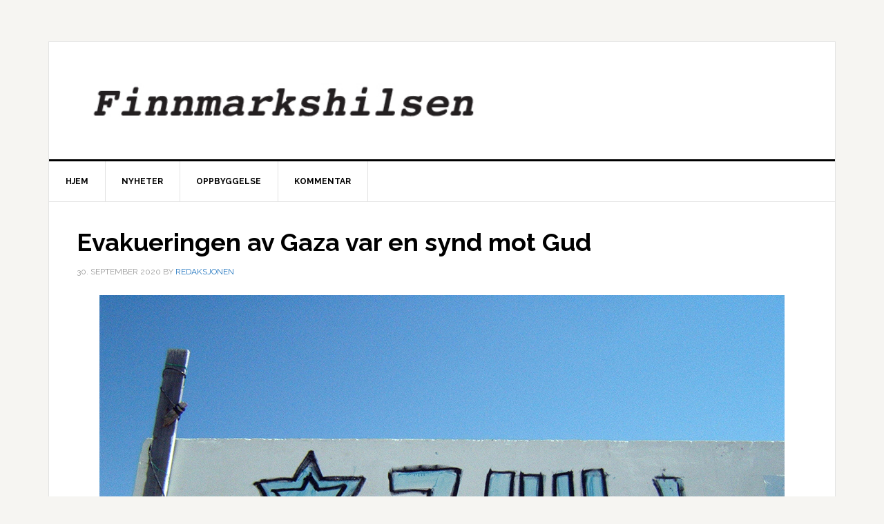

--- FILE ---
content_type: text/html; charset=UTF-8
request_url: http://www.finnmarkshilsen.no/2020/09/30/evakueringen-av-gaza-var-en-synd-mot-gud/
body_size: 7174
content:
<!DOCTYPE html>
<html lang="nb-NO">
<head >
<meta charset="UTF-8" />
<meta name="viewport" content="width=device-width, initial-scale=1" />
<title>Evakueringen av Gaza var en synd mot Gud</title>
<link rel='dns-prefetch' href='//fonts.googleapis.com' />
<link rel='dns-prefetch' href='//s.w.org' />
<link rel="alternate" type="application/rss+xml" title="Finnmarkshilsen &raquo; strøm" href="http://www.finnmarkshilsen.no/feed/" />
<link rel="alternate" type="application/rss+xml" title="Finnmarkshilsen &raquo; kommentarstrøm" href="http://www.finnmarkshilsen.no/comments/feed/" />
<link rel="canonical" href="http://www.finnmarkshilsen.no/2020/09/30/evakueringen-av-gaza-var-en-synd-mot-gud/" />
		<script type="text/javascript">
			window._wpemojiSettings = {"baseUrl":"https:\/\/s.w.org\/images\/core\/emoji\/13.0.0\/72x72\/","ext":".png","svgUrl":"https:\/\/s.w.org\/images\/core\/emoji\/13.0.0\/svg\/","svgExt":".svg","source":{"concatemoji":"http:\/\/www.finnmarkshilsen.no\/wp-includes\/js\/wp-emoji-release.min.js?ver=5.5.17"}};
			!function(e,a,t){var n,r,o,i=a.createElement("canvas"),p=i.getContext&&i.getContext("2d");function s(e,t){var a=String.fromCharCode;p.clearRect(0,0,i.width,i.height),p.fillText(a.apply(this,e),0,0);e=i.toDataURL();return p.clearRect(0,0,i.width,i.height),p.fillText(a.apply(this,t),0,0),e===i.toDataURL()}function c(e){var t=a.createElement("script");t.src=e,t.defer=t.type="text/javascript",a.getElementsByTagName("head")[0].appendChild(t)}for(o=Array("flag","emoji"),t.supports={everything:!0,everythingExceptFlag:!0},r=0;r<o.length;r++)t.supports[o[r]]=function(e){if(!p||!p.fillText)return!1;switch(p.textBaseline="top",p.font="600 32px Arial",e){case"flag":return s([127987,65039,8205,9895,65039],[127987,65039,8203,9895,65039])?!1:!s([55356,56826,55356,56819],[55356,56826,8203,55356,56819])&&!s([55356,57332,56128,56423,56128,56418,56128,56421,56128,56430,56128,56423,56128,56447],[55356,57332,8203,56128,56423,8203,56128,56418,8203,56128,56421,8203,56128,56430,8203,56128,56423,8203,56128,56447]);case"emoji":return!s([55357,56424,8205,55356,57212],[55357,56424,8203,55356,57212])}return!1}(o[r]),t.supports.everything=t.supports.everything&&t.supports[o[r]],"flag"!==o[r]&&(t.supports.everythingExceptFlag=t.supports.everythingExceptFlag&&t.supports[o[r]]);t.supports.everythingExceptFlag=t.supports.everythingExceptFlag&&!t.supports.flag,t.DOMReady=!1,t.readyCallback=function(){t.DOMReady=!0},t.supports.everything||(n=function(){t.readyCallback()},a.addEventListener?(a.addEventListener("DOMContentLoaded",n,!1),e.addEventListener("load",n,!1)):(e.attachEvent("onload",n),a.attachEvent("onreadystatechange",function(){"complete"===a.readyState&&t.readyCallback()})),(n=t.source||{}).concatemoji?c(n.concatemoji):n.wpemoji&&n.twemoji&&(c(n.twemoji),c(n.wpemoji)))}(window,document,window._wpemojiSettings);
		</script>
		<style type="text/css">
img.wp-smiley,
img.emoji {
	display: inline !important;
	border: none !important;
	box-shadow: none !important;
	height: 1em !important;
	width: 1em !important;
	margin: 0 .07em !important;
	vertical-align: -0.1em !important;
	background: none !important;
	padding: 0 !important;
}
</style>
	<link rel='stylesheet' id='news-pro-css'  href='http://www.finnmarkshilsen.no/wp-content/themes/news-pro/style.css?ver=3.2.2' type='text/css' media='all' />
<style id='news-pro-inline-css' type='text/css'>


		a,
		.entry-title a:focus,
		.entry-title a:hover {
			color: #1e73be;
		}

		@media only screen and ( max-width: 1023px ) {
			.genesis-responsive-menu .genesis-nav-menu a:focus,
			.genesis-responsive-menu .genesis-nav-menu a:hover,
			.genesis-responsive-menu .genesis-nav-menu .menu-item.current-menu-item > a,
			.menu-toggle:focus,
			.menu-toggle:hover,
			.sub-menu-toggle:focus,
			.sub-menu-toggle:hover {
				color: #1e73be;
			}
		}

		

		.footer-widgets a:focus,
		.footer-widgets a:hover,
		.site-footer a:focus,
		.site-footer a:hover {
			color: #ffffff;
		}

		

		button:focus,
		button:hover,
		input:focus[type="button"],
		input:focus[type="reset"],
		input:focus[type="submit"],
		input:hover[type="button"],
		input:hover[type="reset"],
		input:hover[type="submit"],
		.archive-pagination li a:focus,
		.archive-pagination li a:hover,
		.archive-pagination li.active a,
		.button:focus,
		.button:hover,
		.enews-widget input[type="submit"],
		.entry-content .button:focus,
		.entry-content .button:hover,
		.home-top .ui-tabs ul.ui-tabs-nav li.ui-tabs-active a {
			background-color: #006eed;
			color: #ffffff;
		}
		
</style>
<link rel='stylesheet' id='wp-block-library-css'  href='http://www.finnmarkshilsen.no/wp-includes/css/dist/block-library/style.min.css?ver=5.5.17' type='text/css' media='all' />
<link rel='stylesheet' id='dashicons-css'  href='http://www.finnmarkshilsen.no/wp-includes/css/dashicons.min.css?ver=5.5.17' type='text/css' media='all' />
<link rel='stylesheet' id='google-fonts-css'  href='//fonts.googleapis.com/css?family=Raleway%3A400%2C700&#038;ver=3.2.2' type='text/css' media='all' />
<script type='text/javascript' src='http://www.finnmarkshilsen.no/wp-includes/js/jquery/jquery.js?ver=1.12.4-wp' id='jquery-core-js'></script>
<link rel="https://api.w.org/" href="http://www.finnmarkshilsen.no/wp-json/" /><link rel="alternate" type="application/json" href="http://www.finnmarkshilsen.no/wp-json/wp/v2/posts/13573" /><link rel="EditURI" type="application/rsd+xml" title="RSD" href="http://www.finnmarkshilsen.no/xmlrpc.php?rsd" />
<link rel="alternate" type="application/json+oembed" href="http://www.finnmarkshilsen.no/wp-json/oembed/1.0/embed?url=http%3A%2F%2Fwww.finnmarkshilsen.no%2F2020%2F09%2F30%2Fevakueringen-av-gaza-var-en-synd-mot-gud%2F" />
<link rel="alternate" type="text/xml+oembed" href="http://www.finnmarkshilsen.no/wp-json/oembed/1.0/embed?url=http%3A%2F%2Fwww.finnmarkshilsen.no%2F2020%2F09%2F30%2Fevakueringen-av-gaza-var-en-synd-mot-gud%2F&#038;format=xml" />
<link rel="icon" href="http://www.finnmarkshilsen.no/wp-content/themes/news-pro/images/favicon.ico" />
<link rel="pingback" href="http://www.finnmarkshilsen.no/xmlrpc.php" />
<style type="text/css">.site-title a { background: url(http://www.finnmarkshilsen.no/wp-content/uploads/2017/11/Finnmarkshilsen-logo.jpg) no-repeat !important; }</style>
</head>
<body class="post-template-default single single-post postid-13573 single-format-standard custom-header header-image header-full-width full-width-content genesis-breadcrumbs-hidden genesis-footer-widgets-hidden" itemscope itemtype="https://schema.org/WebPage"><div class="site-container"><ul class="genesis-skip-link"><li><a href="#genesis-nav-primary" class="screen-reader-shortcut"> Hopp til primær menyen</a></li><li><a href="#genesis-content" class="screen-reader-shortcut"> Hopp til hovedinnhold</a></li></ul><div class="site-container-wrap"><header class="site-header" itemscope itemtype="https://schema.org/WPHeader"><div class="wrap"><div class="title-area"><p class="site-title" itemprop="headline"><a href="http://www.finnmarkshilsen.no/">Finnmarkshilsen</a></p><p class="site-description" itemprop="description">Hilsen fra Finnmark</p></div></div></header><nav class="nav-primary" aria-label="Main" itemscope itemtype="https://schema.org/SiteNavigationElement" id="genesis-nav-primary"><div class="wrap"><ul id="menu-toppmeny" class="menu genesis-nav-menu menu-primary js-superfish"><li id="menu-item-28" class="menu-item menu-item-type-custom menu-item-object-custom menu-item-home menu-item-28"><a href="http://www.finnmarkshilsen.no/" itemprop="url"><span itemprop="name">Hjem</span></a></li>
<li id="menu-item-113" class="menu-item menu-item-type-taxonomy menu-item-object-category menu-item-113"><a href="http://www.finnmarkshilsen.no/category/nyheter/" itemprop="url"><span itemprop="name">Nyheter</span></a></li>
<li id="menu-item-114" class="menu-item menu-item-type-taxonomy menu-item-object-category current-post-ancestor current-menu-parent current-post-parent menu-item-114"><a href="http://www.finnmarkshilsen.no/category/oppbyggelse/" itemprop="url"><span itemprop="name">Oppbyggelse</span></a></li>
<li id="menu-item-115" class="menu-item menu-item-type-taxonomy menu-item-object-category menu-item-115"><a href="http://www.finnmarkshilsen.no/category/kommentar/" itemprop="url"><span itemprop="name">Kommentar</span></a></li>
</ul></div></nav><div class="site-inner"><div class="content-sidebar-wrap"><main class="content" id="genesis-content"><article class="post-13573 post type-post status-publish format-standard has-post-thumbnail category-oppbyggelse entry" aria-label="Evakueringen av Gaza var en synd mot Gud" itemscope itemtype="https://schema.org/CreativeWork"><header class="entry-header"><h1 class="entry-title" itemprop="headline">Evakueringen av Gaza var en synd mot Gud</h1>
<p class="entry-meta"><time class="entry-time" itemprop="datePublished" datetime="2020-09-30T18:29:12+00:00">30. september 2020</time> By <span class="entry-author" itemprop="author" itemscope itemtype="https://schema.org/Person"><a href="http://www.finnmarkshilsen.no/author/redaksjonen/" class="entry-author-link" rel="author" itemprop="url"><span class="entry-author-name" itemprop="name">Redaksjonen</span></a></span>  </p></header><div class="entry-content" itemprop="text">
<div class="wp-block-image"><figure class="aligncenter size-full"><img loading="lazy" width="992" height="744" src="https://www.finnmarkshilsen.no/wp-content/uploads/2020/09/Ki-Gush-Katif-15-år-etter-Gush-Katif-05-Gaza.D-jodestjerne-2.jpg" alt="" class="wp-image-13584" srcset="http://www.finnmarkshilsen.no/wp-content/uploads/2020/09/Ki-Gush-Katif-15-år-etter-Gush-Katif-05-Gaza.D-jodestjerne-2.jpg 992w, http://www.finnmarkshilsen.no/wp-content/uploads/2020/09/Ki-Gush-Katif-15-år-etter-Gush-Katif-05-Gaza.D-jodestjerne-2-300x225.jpg 300w, http://www.finnmarkshilsen.no/wp-content/uploads/2020/09/Ki-Gush-Katif-15-år-etter-Gush-Katif-05-Gaza.D-jodestjerne-2-768x576.jpg 768w" sizes="(max-width: 992px) 100vw, 992px" /><figcaption>Grafitti på  synagogen i Neve Dekalim etter tvangsevakueringen i 2005. (Foto: Vidar Norberg)</figcaption></figure></div>



<p></p>



<p>BLOGG:</p>



<p>Av Sara Rivai</p>



<p>«For Sions skyld vil jeg ikke tie og for Jerusalems skyld vil jeg ikke være stille …» (Jesaja 62, 1). Det var det verset jeg hadde i hodet i disse dager.</p>



<p>Denne sommeren markerer vi at det er 15 år siden disse tragiske hendelser da statsminister Ariel Sharon besluttet å opprykke over 8000 jøder fra 22 bosetninger på Gazastripen – Gush Katif og fire jødiske samfunn i Samaria.</p>



<p>Det skjedd i dagene omkring den 9. i den jødiske måneden av. Det var på denne dagen at det første og andre templet ble ødelagt. Andre vanskeligheter i historien har også rammet det jødiske folk på denne tiden. Så det var litt merkelig at tvangsevakueringen fant sted akkurat på denne tid.</p>



<p>Det var flere demonstrasjoner og bønner før det skulle skje. Mange rabbinere og andre sa at det kommer ikke til å hende for planen vil bli stanset i siste liten. Det førte til at folk som fikk beskjed om å pakke sine saker i hjemmet, ikke gjorde det. De trodde ikke at tvangsevakueringen ville skje.</p>



<div class="wp-block-image"><figure class="aligncenter size-large"><img loading="lazy" width="683" height="1024" src="https://www.finnmarkshilsen.no/wp-content/uploads/2020/09/Ki-Gush-Katif-15-år-etter-Gaza-politi-OPPSLAG-683x1024.jpg" alt="" class="wp-image-13585" srcset="http://www.finnmarkshilsen.no/wp-content/uploads/2020/09/Ki-Gush-Katif-15-år-etter-Gaza-politi-OPPSLAG-683x1024.jpg 683w, http://www.finnmarkshilsen.no/wp-content/uploads/2020/09/Ki-Gush-Katif-15-år-etter-Gaza-politi-OPPSLAG-200x300.jpg 200w, http://www.finnmarkshilsen.no/wp-content/uploads/2020/09/Ki-Gush-Katif-15-år-etter-Gaza-politi-OPPSLAG-768x1151.jpg 768w, http://www.finnmarkshilsen.no/wp-content/uploads/2020/09/Ki-Gush-Katif-15-år-etter-Gaza-politi-OPPSLAG.jpg 850w" sizes="(max-width: 683px) 100vw, 683px" /><figcaption>Israelsk politi firte flagget i Neve Dekalim den 25. august 2005. (Foto: Vidar Norberg)</figcaption></figure></div>



<p>Jeg hadde selv ulike tanker og funderinger. Iblant følte jeg at det kommer ikke til å hende, og andre ganger følte jeg at det vil skje. Men ønsket var at det ikke måtte skje. Når tiden nærmet seg, var det folk, og mest tenåringer, som kom dit for å støtte lokalbefolkningen. Mange jenter kom til synagogen i Neve Dekalim og overnattet de siste dagene og nettene før evakueringen skulle begynne. Mine tanker og følelser var der, selv om jeg ikke var der fysisk. Jeg visste og følte sterkt at den beslutningen som Sharon hadde gjort, var en stor synd mot Gud, da Han tydelig i sitt ord sier at landet ikke skal deles og man gir ikke bort land Herren har lovet Israel, til fiender.</p>



<p>Israels forsvar hadde trent opp soldater for å gå inn i Gush Katif og evakuere jødene som bodde der, om de ikke gikk frivillig ut fra sine hjem og byer. Da ville soldatene sørge for det, ta dem i busser og få dem ut.</p>



<p>Mange som bodde i Gush Katif, og folk som støttet nybyggerne, hadde T-skjorter på seg hvor det sto «Yehudi lo megaresh yehudi» (Jøde tar ikke ut jøde). Fargen på T-skjortene var orange. Det var den fargen som ble symbol for Gush Katif. Alle i landet som var mot evakueringsplanen og støttet dem, hadde fargen på hus, biler, rundt armen og orange bånd.</p>



<p>Den varme søndagen i august 2005 begynte armeen å strømme inn i området for ordren om å utføre evakueringsplanen var gitt. Jeg selv var i det sentrale Jerusalem og så på TV. Barna kunne ikke la være å gråte. Jeg gikk til Ben Yehuda-gaten. Der var det folk som satt på bakken og sympatiserte med våre brødre og søstre i Gush Katif. Jeg satte meg ned med dem, var trist og tenkte hvordan kan dette skje? Det kan ikke være sant at jøder evakuerer jøder i vårt land? Hvordan kan det skje? Hvordan kan man ta folk ut fra sine hjem? Og av hvilken årsak? Ikke noen. Men husene blir ødelagt og fienden Hamas tar over. De kommer til å fortsette krigen og striden mot Israel, kamp over hele landet, også Jerusalem som islam vil ta over. Jeg var trist og bare gråt og gråt igjen og følte som om dette skjer med meg, at jeg er en av dem som bor der og så kommer de og tar meg ut av mitt hjem og ødelegger huset. Som sagt, min empati og følelser var så sterke.</p>



<div class="wp-block-image"><figure class="aligncenter size-full"><img loading="lazy" width="992" height="662" src="https://www.finnmarkshilsen.no/wp-content/uploads/2020/09/Ki-Gush-Katif-15-år-etter-05-Gaza-Neve-Dekalim-ruiner-.jpg" alt="" class="wp-image-13578" srcset="http://www.finnmarkshilsen.no/wp-content/uploads/2020/09/Ki-Gush-Katif-15-år-etter-05-Gaza-Neve-Dekalim-ruiner-.jpg 992w, http://www.finnmarkshilsen.no/wp-content/uploads/2020/09/Ki-Gush-Katif-15-år-etter-05-Gaza-Neve-Dekalim-ruiner--300x200.jpg 300w, http://www.finnmarkshilsen.no/wp-content/uploads/2020/09/Ki-Gush-Katif-15-år-etter-05-Gaza-Neve-Dekalim-ruiner--768x513.jpg 768w" sizes="(max-width: 992px) 100vw, 992px" /><figcaption>Det så ut som om en atombombe hadde rammet den jødiske bosetningen Neve Dekalim etter statsminister Ariel Sharons tvangsevakuering av jøder for fred. (Foto: Vidar Norberg)</figcaption></figure></div>



<p>Det var som nevnt søndag, og i den tiden gikk jeg på møter i King of Kings menighet. Så etter sympatisirkelen i Ben Yehuda gikk jeg på møte, men kom siden tilbake. Da var det noen som hadde fått beskjed om at det var noen busser på vei til Vestmuren og de ankommer ved midnatt. Da visste jeg at jeg skal dit. Når man kom ned til Hurva-torget ved det jødiske kvarteret, var det masse bord som var dekket med kaker, drikke og frukt. Noen sa til meg at det er for folk fra Gush Katif. Flere kommer i natt. Også flere yeshiva-lokaler (bibelhøyskoler) er klargjort med madrasser for dem som ville komme og spandere første natten eller nettene ved det helligste jødiske sted, Tempelplassen.</p>



<p>–Da jeg kom ned trappene, halvveis ved muren sto det en ultraortodoks kvinne der som så trist ut, og jeg med. Hun sa at hun vet at noen hundre fra Gush Katif er på vei til muren, når som helst.</p>



<p>–Ja, jeg vet det. Derfor er jeg her denne midnatt.</p>



<p>Vi rakk bare å snakke litt. Både hun og jeg sa for en synd dette er mot Gud. Men en dag kommer landet igjen til å tilhøre Israel. Også Gazastripen, og så klart Tempelplassen der Herrens hus blir på sin plass og den sanne shalom-freden kommer. Da er den fysiske og åndelige kampen over i Jerusalem.</p>



<p>Og plutselig så vi to busser komme ved Møkkaporten. Vi forstod at det var folk som hadde mistet sine hjem. Vi begynte å gråte. En del av Gush Katif-folket hadde jo bodd der i 10–20 og 30 år. De som kom med bussene, var fra Netzer Chazani og bar på Tora-ruller. De danset og sang sangen «seu shearim rashechem… mihu melech hakavod». Det er salme 24, 7–8: «Løft hodene, dere porter! Og dere evige dører, løft dere, så herlighetens konge kan dra inn! Hvem er denne herlighetens kong? Herren, sterk og veldig. Herren, mektig i strid». </p>



<p>Wow, det var så mektig. Jeg har ikke ord for å beskrive hvordan det kjentes akkurat da. Svært sterkt, så klart. Og i&nbsp; disse minuttene kjente jeg at jeg takker Herren for at jeg var der og visste at Gud er med dem. Og hvilken tro de hadde i denne vanskelige stund også der de gav Gud ære «kavod». Jeg følte at de er dem jeg kjenner meg mest ett med, de «dati leumi», nasjonalreligiøse folk, og jeg vil bli mer som dem. I et øyeblikk forsto jeg at de lever nær Gud, og kanskje kan man ta deres hus, men ikke deres tro og kjærlighet til Israels Gud og land. Og når Messias kommer, blir deres lønn stor, og de får «en bra plass». I de minuttene besluttet jeg å holde sabbat og ikke mer arbeide på sabbaten og holde litt mer strengt kosher …</p>



<div class="wp-block-image"><figure class="aligncenter size-full"><img loading="lazy" width="992" height="696" src="https://www.finnmarkshilsen.no/wp-content/uploads/2020/09/Ki-Gush-Katif-15-år-etter-Gaza-demonstrasjon-3.jpg" alt="" class="wp-image-13583" srcset="http://www.finnmarkshilsen.no/wp-content/uploads/2020/09/Ki-Gush-Katif-15-år-etter-Gaza-demonstrasjon-3.jpg 992w, http://www.finnmarkshilsen.no/wp-content/uploads/2020/09/Ki-Gush-Katif-15-år-etter-Gaza-demonstrasjon-3-300x210.jpg 300w, http://www.finnmarkshilsen.no/wp-content/uploads/2020/09/Ki-Gush-Katif-15-år-etter-Gaza-demonstrasjon-3-768x539.jpg 768w" sizes="(max-width: 992px) 100vw, 992px" /><figcaption>Demonstrasjon i Jerusalem.</figcaption></figure></div>



<p class="has-text-align-center"><strong>Artikkelen er fra papiravisen KARMEL ISRAEL-NYTT</strong></p>



<p class="has-text-align-center"><strong>E-post: Karmelin@netvision.net.il</strong></p>
<!--<rdf:RDF xmlns:rdf="http://www.w3.org/1999/02/22-rdf-syntax-ns#"
			xmlns:dc="http://purl.org/dc/elements/1.1/"
			xmlns:trackback="http://madskills.com/public/xml/rss/module/trackback/">
		<rdf:Description rdf:about="http://www.finnmarkshilsen.no/2020/09/30/evakueringen-av-gaza-var-en-synd-mot-gud/"
    dc:identifier="http://www.finnmarkshilsen.no/2020/09/30/evakueringen-av-gaza-var-en-synd-mot-gud/"
    dc:title="Evakueringen av Gaza var en synd mot Gud"
    trackback:ping="http://www.finnmarkshilsen.no/2020/09/30/evakueringen-av-gaza-var-en-synd-mot-gud/trackback/" />
</rdf:RDF>-->
</div><footer class="entry-footer"><p class="entry-meta"><span class="entry-categories">Filed Under: <a href="http://www.finnmarkshilsen.no/category/oppbyggelse/" rel="category tag">Oppbyggelse</a></span> </p></footer></article></main></div></div><footer class="site-footer" itemscope itemtype="https://schema.org/WPFooter"><div class="wrap">Finnmarkshilsen, redaktør Vidar Norberg, e-post: Finnmarkshilsen@gmail.com, telefon: 90082017, konto DNB: 1214.01.69100. Copyright Finnmarkshilsen.no</div></footer></div></div><script type='text/javascript' src='http://www.finnmarkshilsen.no/wp-includes/js/hoverIntent.min.js?ver=1.8.1' id='hoverIntent-js'></script>
<script type='text/javascript' src='http://www.finnmarkshilsen.no/wp-content/themes/genesis/lib/js/menu/superfish.min.js?ver=1.7.10' id='superfish-js'></script>
<script type='text/javascript' src='http://www.finnmarkshilsen.no/wp-content/themes/genesis/lib/js/menu/superfish.args.min.js?ver=3.4.0' id='superfish-args-js'></script>
<script type='text/javascript' src='http://www.finnmarkshilsen.no/wp-content/themes/genesis/lib/js/skip-links.min.js?ver=3.4.0' id='skip-links-js'></script>
<script type='text/javascript' src='http://www.finnmarkshilsen.no/wp-content/themes/news-pro/js/jquery.matchHeight.min.js?ver=3.2.2' id='news-match-height-js'></script>
<script type='text/javascript' src='http://www.finnmarkshilsen.no/wp-content/themes/news-pro/js/global.js?ver=3.2.2' id='news-global-js-js'></script>
<script type='text/javascript' id='news-responsive-menus-js-extra'>
/* <![CDATA[ */
var genesis_responsive_menu = {"mainMenu":"Menu","subMenu":"Submenu","menuClasses":{"combine":[".nav-secondary",".nav-primary",".nav-header"]}};
/* ]]> */
</script>
<script type='text/javascript' src='http://www.finnmarkshilsen.no/wp-content/themes/news-pro/js/responsive-menus.min.js?ver=3.2.2' id='news-responsive-menus-js'></script>
<script type='text/javascript' src='http://www.finnmarkshilsen.no/wp-includes/js/wp-embed.min.js?ver=5.5.17' id='wp-embed-js'></script>
</body></html>
